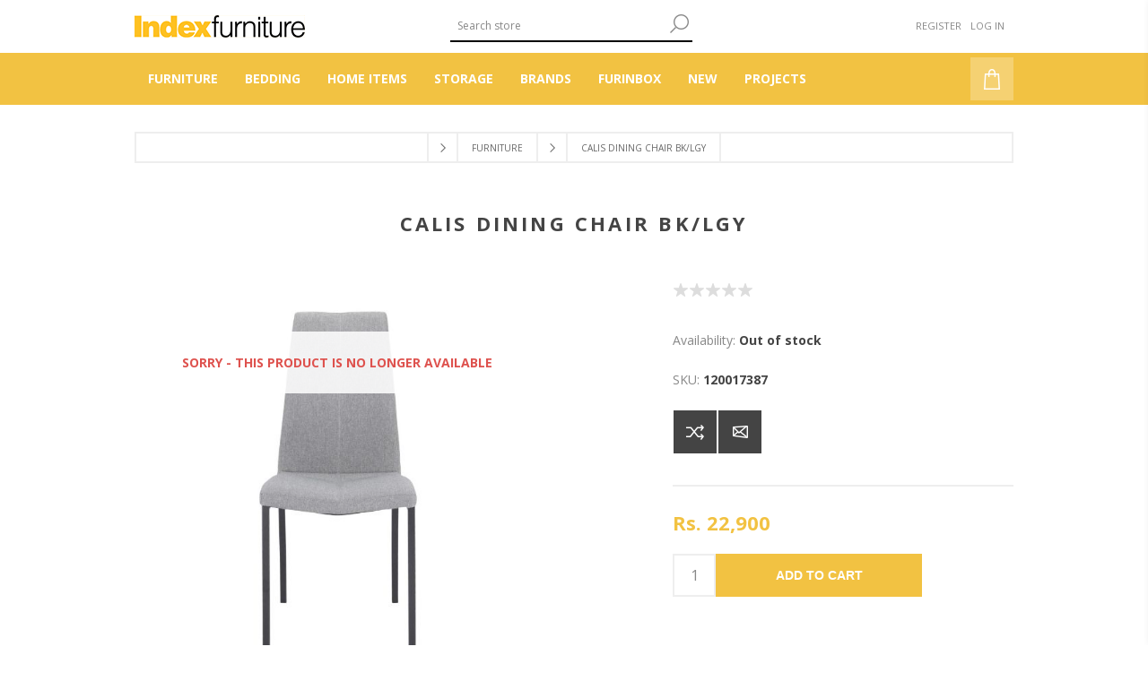

--- FILE ---
content_type: text/html; charset=utf-8
request_url: https://indexfurniture.com.np/calis-dining-chair-bklgy-2
body_size: 69614
content:
<!DOCTYPE html><html lang=en class=html-product-details-page><head><title>. Nepals biggest furniture storeCALIS Dining Chair BK/LGY</title><meta charset=UTF-8><meta name=description content=""><meta name=keywords content=""><meta name=generator content=nopCommerce><meta name=viewport content="width=device-width, initial-scale=1"><link href="https://fonts.googleapis.com/css?family=Open+Sans:400,300,700&amp;display=swap" rel=stylesheet><meta property=og:type content=product><meta property=og:title content="CALIS Dining Chair BK/LGY"><meta property=og:description content=""><meta property=og:image content=https://indexfurniture.com.np/images/thumbs/0019760_calis-dining-chair-bklgy_600.jpeg><meta property=og:image:url content=https://indexfurniture.com.np/images/thumbs/0019760_calis-dining-chair-bklgy_600.jpeg><meta property=og:url content=https://indexfurniture.com.np/calis-dining-chair-bklgy-2><meta property=og:site_name content="Index Furniture Nepal"><meta property=twitter:card content=summary><meta property=twitter:site content="Index Furniture Nepal"><meta property=twitter:title content="CALIS Dining Chair BK/LGY"><meta property=twitter:description content=""><meta property=twitter:image content=https://indexfurniture.com.np/images/thumbs/0019760_calis-dining-chair-bklgy_600.jpeg><meta property=twitter:url content=https://indexfurniture.com.np/calis-dining-chair-bklgy-2><style>.product-details-page .full-description{display:none}.product-details-page .ui-tabs .full-description{display:block}.product-details-page .tabhead-full-description{display:none}.product-details-page .product-specs-box{display:none}.product-details-page .ui-tabs .product-specs-box{display:block}.product-details-page .ui-tabs .product-specs-box .title{display:none}.product-details-page .product-no-reviews,.product-details-page .product-review-links{display:none}</style><script async src="https://www.googletagmanager.com/gtag/js?id=G-ZS9X8J3P9Q"></script><script>function gtag(){dataLayer.push(arguments)}window.dataLayer=window.dataLayer||[];gtag("js",new Date);gtag("config","G-ZS9X8J3P9Q")</script><link href=/Themes/Brooklyn/Content/css/styles.css rel=stylesheet><link href=/Themes/Brooklyn/Content/css/tables.css rel=stylesheet><link href=/Themes/Brooklyn/Content/css/mobile-only.css rel=stylesheet><link href=/Themes/Brooklyn/Content/css/480.css rel=stylesheet><link href=/Themes/Brooklyn/Content/css/768.css rel=stylesheet><link href=/Themes/Brooklyn/Content/css/980.css rel=stylesheet><link href=/Themes/Brooklyn/Content/css/1280.css rel=stylesheet><link href=/Plugins/SevenSpikes.Core/Styles/simplebar.css rel=stylesheet><link href=/Plugins/SevenSpikes.Core/Styles/perfect-scrollbar.min.css rel=stylesheet><link href=/Plugins/SevenSpikes.Nop.Plugins.PrevNextProduct/Themes/Brooklyn/Content/prevnextproduct.css rel=stylesheet><link href=/Plugins/SevenSpikes.Nop.Plugins.CloudZoom/Themes/Brooklyn/Content/cloud-zoom/CloudZoom.css rel=stylesheet><link href=/lib_npm/magnific-popup/magnific-popup.css rel=stylesheet><link href=/Plugins/SevenSpikes.Nop.Plugins.NopQuickTabs/Themes/Brooklyn/Content/QuickTabs.css rel=stylesheet><link href=/Plugins/SevenSpikes.Nop.Plugins.InstantSearch/Themes/Brooklyn/Content/InstantSearch.css rel=stylesheet><link href=/Plugins/SevenSpikes.Nop.Plugins.MegaMenu/Themes/Brooklyn/Content/MegaMenu.css rel=stylesheet><link href=/Plugins/SevenSpikes.Nop.Plugins.AjaxCart/Themes/Brooklyn/Content/ajaxCart.css rel=stylesheet><link href=/Plugins/SevenSpikes.Nop.Plugins.ProductRibbons/Styles/Ribbons.common.css rel=stylesheet><link href=/Plugins/SevenSpikes.Nop.Plugins.ProductRibbons/Themes/Brooklyn/Content/Ribbons.css rel=stylesheet><link href="/Themes/Brooklyn/Content/css/theme.custom-1.css?v=102" rel=stylesheet><link rel="shortcut icon" href=/icons/icons_1/favicon.ico><body class="notAndroid23 product-details-page-body"><div class=ajax-loading-block-window style=display:none></div><div id=dialog-notifications-success title=Notification style=display:none></div><div id=dialog-notifications-error title=Error style=display:none></div><div id=dialog-notifications-warning title=Warning style=display:none></div><div id=bar-notification class=bar-notification-container data-close=Close></div><!--[if lte IE 7]><div style=clear:both;height:59px;text-align:center;position:relative><a href=http://www.microsoft.com/windows/internet-explorer/default.aspx target=_blank> <img src=/Themes/Brooklyn/Content/img/ie_warning.jpg height=42 width=820 alt="You are using an outdated browser. For a faster, safer browsing experience, upgrade for free today."> </a></div><![endif]--><div class="master-wrapper-page items-per-row-three"><div class="header header-2"><div class=header-upper><div class=header-options-wrapper><div class=header-logo><a href="/" class=logo> <img alt="Index Furniture Nepal" title="Index Furniture Nepal" src=https://indexfurniture.com.np/images/thumbs/0030724_0013728_0013698_0000079.png> </a></div><div class="search-box store-search-box"><form method=get id=small-search-box-form action=/search><input type=text class=search-box-text id=small-searchterms autocomplete=off name=q placeholder="Search store" aria-label="Search store"> <input type=hidden class=instantSearchResourceElement data-highlightfirstfoundelement=false data-minkeywordlength=3 data-defaultproductsortoption=10 data-instantsearchurl=/instantSearchFor data-searchpageurl=/search data-searchinproductdescriptions=true data-numberofvisibleproducts=7 data-noresultsresourcetext=" No data found."> <button type=submit class="button-1 search-box-button">Search</button></form></div><div class=header-options><div class=header-links-wrapper><div class=header-links><ul><li><a href="/register?returnUrl=%2Fcalis-dining-chair-bklgy-2" class=ico-register>Register</a><li><a href="/login?returnUrl=%2Fcalis-dining-chair-bklgy-2" class=ico-login>Log in</a></ul></div></div><div class=header-selectors-wrapper></div></div></div></div><div class=header-lower><div class=header-actions-wrapper><div id=headerMenuParent><div class="header-menu pictures-per-row-four"><div class=close-menu><span>Close</span></div><ul class=mega-menu data-isrtlenabled=false data-enableclickfordropdown=false><li class=has-sublist><a class=with-subcategories href=/furnitures><span>Furniture</span></a><div class="dropdown categories fullWidth boxes-4"><div class=row-wrapper><div class=row><div class=box><div class=picture><a href=/bedroom title="Show products in category Bedroom"> <img class=lazy alt="Picture for category Bedroom" src="[data-uri]" data-original=https://indexfurniture.com.np/images/thumbs/0032290_bedroom_290.png> </a></div><div class=details><div class=title><a href=/bedroom title=Bedroom><span>Bedroom</span></a></div><ul class=subcategories><li><a href=/bed title=Bed>Bed</a><li><a href=/wardrobe title=Wardrobe>Wardrobe</a><li><a href=/dressing-table title="Dressing Table">Dressing Table</a><li><a href=/night-table title="Night Table">Night Table</a><li><a href=/chest-of-drawer title="Chest of Drawers">Chest of Drawers</a><li><a class=view-all href=/bedroom title="View All"> View All </a></ul></div></div><div class=box><div class=picture><a href=/living title="Show products in category Living"> <img class=lazy alt="Picture for category Living" src="[data-uri]" data-original=https://indexfurniture.com.np/images/thumbs/0032296_living_290.png> </a></div><div class=details><div class=title><a href=/living title=Living><span>Living</span></a></div><ul class=subcategories><li><a href=/sideboard title=Sideboard>Sideboard</a><li><a href=/sofa-2 title=Sofa>Sofa</a><li><a href=/coffee-table title="Coffee Table">Coffee Table</a><li><a href=/side-table title="Side Table">Side Table</a><li><a href=/home-entertainment title="Home Entertainment">Home Entertainment</a><li><a class=view-all href=/living title="View All"> View All </a></ul></div></div><div class=box><div class=picture><a href=/dinning title="Show products in category Dining"> <img class=lazy alt="Picture for category Dining" src="[data-uri]" data-original=https://indexfurniture.com.np/images/thumbs/0032292_dining_290.png> </a></div><div class=details><div class=title><a href=/dinning title=Dining><span>Dining</span></a></div><ul class=subcategories><li><a href=/dining-table-4 title="Dining Table">Dining Table</a><li><a href=/bar-table-2 title="Bar Table">Bar Table</a><li><a href=/dining-chair title="Dining Chair">Dining Chair</a><li><a href=/bar-stool title="Bar Stool">Bar Stool</a><li><a href=/dining-cabinet title="Dining Cabinet">Dining Cabinet</a><li><a class=view-all href=/dinning title="View All"> View All </a></ul></div></div><div class=box><div class=picture><a href=/outdoor title="Show products in category Outdoor"> <img class=lazy alt="Picture for category Outdoor" src="[data-uri]" data-original=https://indexfurniture.com.np/images/thumbs/0030731_outdoor_290.jpeg> </a></div><div class=details><div class=title><a href=/outdoor title=Outdoor><span>Outdoor</span></a></div><ul class=subcategories><li><a href=/outdoor-set title="Outdoor Set">Outdoor Set</a><li><a href=/outdoor-table title="Outdoor Table">Outdoor Table</a><li><a href=/outdoor-chair-2 title="Outdoor Chair">Outdoor Chair</a><li><a href=/outdoor-bench title="Outdoor Bench">Outdoor Bench</a><li><a href=/outdoor-coffee-or-side title="Outdoor Coffee or Side Table">Outdoor Coffee or Side Table</a><li><a class=view-all href=/outdoor title="View All"> View All </a></ul></div></div></div><div class=row><div class=box><div class=picture><a href=/home-office title="Show products in category Office"> <img class=lazy alt="Picture for category Office" src="[data-uri]" data-original=https://indexfurniture.com.np/images/thumbs/0029955_office_290.jpeg> </a></div><div class=details><div class=title><a href=/home-office title=Office><span>Office</span></a></div><ul class=subcategories><li><a href=/professional-desk title=Desk>Desk</a><li><a href=/side-return title="Side Return">Side Return</a><li><a href=/professional-storage title=Storage>Storage</a><li><a href=/professional-accessories title=Accessories>Accessories</a><li><a href=/home-office-chair title="Office Chair">Office Chair</a></ul></div></div><div class=empty-box></div><div class=empty-box></div><div class=empty-box></div></div></div></div><li class=has-sublist><a class=with-subcategories href=/bedding-3><span>Bedding</span></a><div class="dropdown categories fullWidth boxes-4"><div class=row-wrapper><div class=row><div class=box><div class=picture><a href=/mattress title="Show products in category Mattress"> <img class=lazy alt="Picture for category Mattress" src="[data-uri]" data-original=https://indexfurniture.com.np/images/thumbs/0029984_mattress_290.jpeg> </a></div><div class=details><div class=title><a href=/mattress title=Mattress><span>Mattress</span></a></div><ul class=subcategories><li><a href=/spring title=Spring>Spring</a><li><a href=/double-offset-spring title="Double Offset Spring">Double Offset Spring</a><li><a href=/pocket-spring title="Pocket Spring">Pocket Spring</a><li><a href=/foam title=Foam>Foam</a><li><a href=/latex title=Latex>Latex</a></ul></div></div><div class=box><div class=picture><a href=/bedding title="Show products in category Bedding"> <img class=lazy alt="Picture for category Bedding" src="[data-uri]" data-original=https://indexfurniture.com.np/images/thumbs/0029983_bedding_290.jpeg> </a></div><div class=details><div class=title><a href=/bedding title=Bedding><span>Bedding</span></a></div><ul class=subcategories><li><a href=/bedding-set-2 title="Bedding Set">Bedding Set</a><li><a href=/bedspread title=Bedspread>Bedspread</a><li><a href=/blanket-throw title="Blanket &amp; Throw">Blanket &amp; Throw</a><li><a href=/comforter title=Comforter>Comforter</a><li><a href=/duvet-cover title="Duvet Cover">Duvet Cover</a><li><a href=/mattress-pillow-protector title="Mattress Protector">Mattress Protector</a><li><a href=/pillow-protector title="Pillow Protector">Pillow Protector</a><li><a href=/mattress-topper title="Mattress Topper">Mattress Topper</a><li><a class=view-all href=/bedding title="View All"> View All </a></ul></div></div><div class=empty-box></div><div class=empty-box></div></div></div></div><li class=has-sublist><a class=with-subcategories href=/home-items><span>Home Items</span></a><div class="dropdown categories fullWidth boxes-4"><div class=row-wrapper><div class=row><div class=box><div class=picture><a href=/bathroom title="Show products in category Bathroom"> <img class=lazy alt="Picture for category Bathroom" src="[data-uri]" data-original=https://indexfurniture.com.np/images/thumbs/0030062_bathroom_290.jpeg> </a></div><div class=details><div class=title><a href=/bathroom title=Bathroom><span>Bathroom</span></a></div><ul class=subcategories><li><a href=/bath-storage title="Bath Storage">Bath Storage</a><li><a href=/bathroom-textile title="Bathroom Textile">Bathroom Textile</a><li><a href=/mirror title="Bathroom Mirror">Bathroom Mirror</a><li><a href=/wash-basin-accessories title="Wash Basin Accessories">Wash Basin Accessories</a><li><a class=view-all href=/bathroom title="View All"> View All </a></ul></div></div><div class=box><div class=picture><a href=/lighting title="Show products in category Lighting"> <img class=lazy alt="Picture for category Lighting" src="[data-uri]" data-original=https://indexfurniture.com.np/images/thumbs/0029979_lighting_290.jpeg> </a></div><div class=details><div class=title><a href=/lighting title=Lighting><span>Lighting</span></a></div><ul class=subcategories><li><a href=/chandelier title=Chandelier>Chandelier</a><li><a href=/floor-lamp title="Floor Lamp">Floor Lamp</a><li><a href=/pendant title=Pendant>Pendant</a><li><a href=/reading-lamp title="Reading Lamp">Reading Lamp</a><li><a class=view-all href=/lighting title="View All"> View All </a></ul></div></div><div class=box><div class=picture><a href=/baby-kids-room-2 title="Show products in category Baby &amp; Kids Room"> <img class=lazy alt="Picture for category Baby &amp; Kids Room" src="[data-uri]" data-original=https://indexfurniture.com.np/images/thumbs/0029961_baby-kids-room_290.jpeg> </a></div><div class=details><div class=title><a href=/baby-kids-room-2 title="Baby &amp; Kids Room"><span>Baby &amp; Kids Room</span></a></div><ul class=subcategories><li><a href=/textile title=Textile>Textile</a><li><a href=/living-7 title=Living>Living</a><li><a href=/toys-3 title=Toys>Toys</a></ul></div></div><div class=box><div class=picture><a href=/garden-2 title="Show products in category Garden"> <img class=lazy alt="Picture for category Garden" src="[data-uri]" data-original=https://indexfurniture.com.np/images/thumbs/0030063_garden_290.jpeg> </a></div><div class=details><div class=title><a href=/garden-2 title=Garden><span>Garden</span></a></div><ul class=subcategories><li><a href=/flower-fruits title="Flowers &amp; Fruits">Flowers &amp; Fruits</a><li><a href=/garden-decorative-2 title="Garden Decorative">Garden Decorative</a><li><a href=/gardening-tool-2 title="Gardening Tool">Gardening Tool</a><li><a href=/outdoor-textile-2 title="Outdoor Textile">Outdoor Textile</a><li><a class=view-all href=/garden-2 title="View All"> View All </a></ul></div></div></div><div class=row><div class=box><div class=picture><a href=/living-room-2 title="Show products in category Living Room"> <img class=lazy alt="Picture for category Living Room" src="[data-uri]" data-original=https://indexfurniture.com.np/images/thumbs/0030620_living-room_290.jpeg> </a></div><div class=details><div class=title><a href=/living-room-2 title="Living Room"><span>Living Room</span></a></div><ul class=subcategories><li><a href=/curtain-2 title=Curtain>Curtain</a><li><a href=/cushion-4 title=Cushion>Cushion</a><li><a href=/cushion-cover title="Cushion Cover">Cushion Cover</a><li><a href=/rug-4 title=Rug>Rug</a></ul></div></div><div class=box><div class=picture><a href=/dining-room-and-kitchen-2 title="Show products in category Dining Room and Kitchen"> <img class=lazy alt="Picture for category Dining Room and Kitchen" src="[data-uri]" data-original=https://indexfurniture.com.np/images/thumbs/0029970_dining-room-and-kitchen_290.jpeg> </a></div><div class=details><div class=title><a href=/dining-room-and-kitchen-2 title="Dining Room and Kitchen"><span>Dining Room and Kitchen</span></a></div><ul class=subcategories><li><a href=/cooking-cutlery title="Cooking Cutlery">Cooking Cutlery</a><li><a href=/dining-textile title="Dining Textile">Dining Textile</a><li><a href=/dinnerware title=Dinnerware>Dinnerware</a><li><a href=/drinkware title=Drinkware>Drinkware</a><li><a class=view-all href=/dining-room-and-kitchen-2 title="View All"> View All </a></ul></div></div><div class=box><div class=picture><a href=/outdoor5 title="Show products in category Outdoor"> <img class=lazy alt="Picture for category Outdoor" src="[data-uri]" data-original=https://indexfurniture.com.np/images/thumbs/0031256_outdoor_290.png> </a></div><div class=details><div class=title><a href=/outdoor5 title=Outdoor><span>Outdoor</span></a></div><ul class=subcategories><li><a href=/pot3 title=Pot>Pot</a><li><a href=/planter title=Planter>Planter</a><li><a href=/jar title=Jar>Jar</a></ul></div></div><div class=box><div class=picture><a href=/decoration-2 title="Show products in category Decoration"> <img class=lazy alt="Picture for category Decoration" src="[data-uri]" data-original=https://indexfurniture.com.np/images/thumbs/0029985_decoration_290.jpeg> </a></div><div class=details><div class=title><a href=/decoration-2 title=Decoration><span>Decoration</span></a></div><ul class=subcategories><li><a href=/picture-frame title="Picture &amp; Frame">Picture &amp; Frame</a><li><a href=/sculpture-2 title=Sculpture>Sculpture</a><li><a href=/vase title=Vase>Vase</a><li><a href=/wall-decorative title="Wall Decorative">Wall Decorative</a><li><a class=view-all href=/decoration-2 title="View All"> View All </a></ul></div></div></div></div></div><li class=has-sublist><a class=with-subcategories href=/storage-organization-2><span>Storage</span></a><div class="dropdown categories fullWidth boxes-4"><div class=row-wrapper><div class=row><div class=box><div class=picture><a href=/trash-3 title="Show products in category Trash"> <img class=lazy alt="Picture for category Trash" src="[data-uri]" data-original=https://indexfurniture.com.np/images/thumbs/0029981_trash_290.jpeg> </a></div><div class=details><div class=title><a href=/trash-3 title=Trash><span>Trash</span></a></div><ul class=subcategories><li><a href=/bin-3 title=Bin>Bin</a><li><a href=/sensor-bin-3 title="Sensor Bin">Sensor Bin</a></ul></div></div><div class=box><div class=picture><a href=/laundry-3 title="Show products in category Laundry"> <img class=lazy alt="Picture for category Laundry" src="[data-uri]" data-original=https://indexfurniture.com.np/images/thumbs/0029980_laundry_290.jpeg> </a></div><div class=details><div class=title><a href=/laundry-3 title=Laundry><span>Laundry</span></a></div><ul class=subcategories><li><a href=/laundry-accessories-3 title="Laundry Accessories">Laundry Accessories</a><li><a href=/laundry-baskets-hanger-3 title="Laundry Baskets &amp; Hanger">Laundry Baskets &amp; Hanger</a><li><a href=/iron-board-3 title="Iron Board">Iron Board</a><li><a href=/drying-racks-4 title="Drying Racks">Drying Racks</a></ul></div></div><div class=box><div class=picture><a href=/storage-and-organizers-2 title="Show products in category Storage and Organizers"> <img class=lazy alt="Picture for category Storage and Organizers" src="[data-uri]" data-original=https://indexfurniture.com.np/images/thumbs/0029982_storage-and-organizers_290.jpeg> </a></div><div class=details><div class=title><a href=/storage-and-organizers-2 title="Storage and Organizers"><span>Storage and Organizers</span></a></div><ul class=subcategories><li><a href=/storage-7 title="Storage Bin &amp; Basket">Storage Bin &amp; Basket</a><li><a href=/coat-hanger-4 title="Cloth Storage &amp; Organizer">Cloth Storage &amp; Organizer</a><li><a href=/home-office-5 title="Home Office Storage">Home Office Storage</a><li><a href=/jewelry-organizer-makeup-storage title="Jewelry Organizer &amp; Makeup Storage">Jewelry Organizer &amp; Makeup Storage</a><li><a href=/shoe-storage-3 title="Shoe Storage">Shoe Storage</a><li><a href=/hook-tissue-holder title="Hook &amp; Tissue Holder">Hook &amp; Tissue Holder</a><li><a href=/storage-crate title="Storage Crate">Storage Crate</a><li><a href=/other-storage title="Other Storage">Other Storage</a></ul></div></div><div class=empty-box></div></div></div></div><li class=has-sublist><a class=with-subcategories href=/brands><span>Brands</span></a><div class="dropdown categories fullWidth boxes-4"><div class=row-wrapper><div class=row><div class=box><div class=picture><a href=/air-purifiers title="Show products in category Air Purifiers"> <img class=lazy alt="Picture for category Air Purifiers" src="[data-uri]" data-original=https://indexfurniture.com.np/images/thumbs/0031510_air-purifiers_290.png> </a></div><div class=details><div class=title><a href=/air-purifiers title="Air Purifiers"><span>Air Purifiers</span></a></div><ul class=subcategories><li><a href=/home-purifiers title="Home Purifiers">Home Purifiers</a><li><a href=/car-purifiers title="Car Purifiers">Car Purifiers</a><li><a href=/home-filters title="Home Filters">Home Filters</a></ul></div></div><div class=box><div class=picture><a href=/ne-nepal title="Show products in category Ne Nepal"> <img class=lazy alt="Picture for category Ne Nepal" src="[data-uri]" data-original=https://indexfurniture.com.np/images/thumbs/0029991_ne-nepal_290.jpeg> </a></div><div class=details><div class=title><a href=/ne-nepal title="Ne Nepal"><span>Ne Nepal</span></a></div><ul class=subcategories><li><a href=/dinnerware-2 title=Dinnerware>Dinnerware</a><li><a href=/drinkware-2 title=Drinkware>Drinkware</a></ul></div></div><div class=empty-box></div><div class=empty-box></div></div></div></div><li class=has-sublist><a class=with-subcategories href=/furnibox><span>FURINBOX</span></a><div class="dropdown categories fullWidth boxes-4"><div class=row-wrapper><div class=row><div class=box><div class=picture><a href=/sofa-4 title="Show products in category Sofa"> <img class=lazy alt="Picture for category Sofa" src="[data-uri]" data-original=https://indexfurniture.com.np/images/thumbs/0031956_sofa_290.jpeg> </a></div><div class=details><div class=title><a href=/sofa-4 title=Sofa><span>Sofa</span></a></div><ul class=subcategories><li><a href=/recliner title=Recliner>Recliner</a></ul></div></div><div class=box><div class=picture><a href=/bedroom-7 title="Show products in category Bedroom"> <img class=lazy alt="Picture for category Bedroom" src="[data-uri]" data-original=https://indexfurniture.com.np/images/thumbs/0031957_bedroom_290.jpeg> </a></div><div class=details><div class=title><a href=/bedroom-7 title=Bedroom><span>Bedroom</span></a></div></div></div><div class=box><div class=picture><a href=/mattress-4 title="Show products in category Mattress"> <img class=lazy alt="Picture for category Mattress" src="[data-uri]" data-original=https://indexfurniture.com.np/images/thumbs/0031978_mattress_290.png> </a></div><div class=details><div class=title><a href=/mattress-4 title=Mattress><span>Mattress</span></a></div></div></div><div class=box><div class=picture><a href=/cabinet-3 title="Show products in category Cabinet"> <img class=lazy alt="Picture for category Cabinet" src="[data-uri]" data-original=https://indexfurniture.com.np/images/thumbs/0031974_cabinet_290.png> </a></div><div class=details><div class=title><a href=/cabinet-3 title=Cabinet><span>Cabinet</span></a></div></div></div></div><div class=row><div class=box><div class=picture><a href=/hdi-2 title="Show products in category HDI"> <img class=lazy alt="Picture for category HDI" src="[data-uri]" data-original=https://indexfurniture.com.np/images/thumbs/0031975_hdi_290.png> </a></div><div class=details><div class=title><a href=/hdi-2 title=HDI><span>HDI</span></a></div></div></div><div class=box><div class=picture><a href=/office-3 title="Show products in category Office"> <img class=lazy alt="Picture for category Office" src="[data-uri]" data-original=https://indexfurniture.com.np/images/thumbs/0031976_office_290.png> </a></div><div class=details><div class=title><a href=/office-3 title=Office><span>Office</span></a></div></div></div><div class=empty-box></div><div class=empty-box></div></div></div></div><li><a href=/new><span>New</span></a><li><a href=/projects title=Projects><span> Projects</span></a></ul><div class=menu-title><span>Menu</span></div><ul class=mega-menu-responsive><li class=has-sublist><a class=with-subcategories href=/furnitures><span>Furniture</span></a><div class=plus-button></div><div class=sublist-wrap><ul class=sublist><li class=back-button><span>Back</span><li class=has-sublist><a href=/bedroom title=Bedroom class=with-subcategories><span>Bedroom</span></a><div class=plus-button></div><div class=sublist-wrap><ul class=sublist><li class=back-button><span>Back</span><li><a class=lastLevelCategory href=/bed title=Bed><span>Bed</span></a><li><a class=lastLevelCategory href=/wardrobe title=Wardrobe><span>Wardrobe</span></a><li><a class=lastLevelCategory href=/dressing-table title="Dressing Table"><span>Dressing Table</span></a><li><a class=lastLevelCategory href=/night-table title="Night Table"><span>Night Table</span></a><li><a class=lastLevelCategory href=/chest-of-drawer title="Chest of Drawers"><span>Chest of Drawers</span></a><li><a class=view-all href=/bedroom title="View All"> <span>View All</span> </a></ul></div><li class=has-sublist><a href=/living title=Living class=with-subcategories><span>Living</span></a><div class=plus-button></div><div class=sublist-wrap><ul class=sublist><li class=back-button><span>Back</span><li><a class=lastLevelCategory href=/sideboard title=Sideboard><span>Sideboard</span></a><li class=has-sublist><a href=/sofa-2 title=Sofa class=with-subcategories><span>Sofa</span></a><div class=plus-button></div><div class=sublist-wrap><ul class=sublist><li class=back-button><span>Back</span><li><a class=lastLevelCategory href=/sofa-seater title=I-Shape><span>I-Shape</span></a><li><a class=lastLevelCategory href=/fabric-sofa-3 title="Fabric Sofa"><span>Fabric Sofa</span></a><li><a class=lastLevelCategory href=/sofa-l-shape title="Sofa L-Shape"><span>Sofa L-Shape</span></a><li><a class=lastLevelCategory href=/sofa-corner title="Sofa Corner"><span>Sofa Corner</span></a><li><a class=lastLevelCategory href=/sofa-bed title="Sofa Bed"><span>Sofa Bed</span></a><li><a class=view-all href=/sofa-2 title="View All"> <span>View All</span> </a></ul></div><li><a class=lastLevelCategory href=/coffee-table title="Coffee Table"><span>Coffee Table</span></a><li><a class=lastLevelCategory href=/side-table title="Side Table"><span>Side Table</span></a><li class=has-sublist><a href=/home-entertainment title="Home Entertainment" class=with-subcategories><span>Home Entertainment</span></a><div class=plus-button></div><div class=sublist-wrap><ul class=sublist><li class=back-button><span>Back</span><li><a class=lastLevelCategory href=/tv-cabinet title="TV Cabinet"><span>TV Cabinet</span></a><li><a class=lastLevelCategory href=/high-cabinet title="High Cabinet"><span>High Cabinet</span></a><li><a class=lastLevelCategory href=/low-cabinet title="Low Cabinet"><span>Low Cabinet</span></a><li><a class=lastLevelCategory href=/wall-cabinet title="Wall Cabinet"><span>Wall Cabinet</span></a></ul></div><li><a class=view-all href=/living title="View All"> <span>View All</span> </a></ul></div><li class=has-sublist><a href=/dinning title=Dining class=with-subcategories><span>Dining</span></a><div class=plus-button></div><div class=sublist-wrap><ul class=sublist><li class=back-button><span>Back</span><li class=has-sublist><a href=/dining-table-4 title="Dining Table" class=with-subcategories><span>Dining Table</span></a><div class=plus-button></div><div class=sublist-wrap><ul class=sublist><li class=back-button><span>Back</span><li><a class=lastLevelCategory href=/10-seater title="10 Seater"><span>10 Seater</span></a><li><a class=lastLevelCategory href=/6-seater title="6 - 8 Seater"><span>6 - 8 Seater</span></a><li><a class=lastLevelCategory href=/4-seater title="4 - 6 Seater"><span>4 - 6 Seater</span></a><li><a class=lastLevelCategory href=/2-seater title="2 - 4 Seater"><span>2 - 4 Seater</span></a></ul></div><li><a class=lastLevelCategory href=/bar-table-2 title="Bar Table"><span>Bar Table</span></a><li><a class=lastLevelCategory href=/dining-chair title="Dining Chair"><span>Dining Chair</span></a><li><a class=lastLevelCategory href=/bar-stool title="Bar Stool"><span>Bar Stool</span></a><li class=has-sublist><a href=/dining-cabinet title="Dining Cabinet" class=with-subcategories><span>Dining Cabinet</span></a><div class=plus-button></div><div class=sublist-wrap><ul class=sublist><li class=back-button><span>Back</span><li><a class=lastLevelCategory href=/buffet-cabinet title="Buffet Cabinet"><span>Buffet Cabinet</span></a></ul></div><li><a class=view-all href=/dinning title="View All"> <span>View All</span> </a></ul></div><li class=has-sublist><a href=/outdoor title=Outdoor class=with-subcategories><span>Outdoor</span></a><div class=plus-button></div><div class=sublist-wrap><ul class=sublist><li class=back-button><span>Back</span><li><a class=lastLevelCategory href=/outdoor-set title="Outdoor Set"><span>Outdoor Set</span></a><li><a class=lastLevelCategory href=/outdoor-table title="Outdoor Table"><span>Outdoor Table</span></a><li><a class=lastLevelCategory href=/outdoor-chair-2 title="Outdoor Chair"><span>Outdoor Chair</span></a><li><a class=lastLevelCategory href=/outdoor-bench title="Outdoor Bench"><span>Outdoor Bench</span></a><li><a class=lastLevelCategory href=/outdoor-coffee-or-side title="Outdoor Coffee or Side Table"><span>Outdoor Coffee or Side Table</span></a><li><a class=view-all href=/outdoor title="View All"> <span>View All</span> </a></ul></div><li class=has-sublist><a href=/home-office title=Office class=with-subcategories><span>Office</span></a><div class=plus-button></div><div class=sublist-wrap><ul class=sublist><li class=back-button><span>Back</span><li><a class=lastLevelCategory href=/professional-desk title=Desk><span>Desk</span></a><li><a class=lastLevelCategory href=/side-return title="Side Return"><span>Side Return</span></a><li><a class=lastLevelCategory href=/professional-storage title=Storage><span>Storage</span></a><li><a class=lastLevelCategory href=/professional-accessories title=Accessories><span>Accessories</span></a><li><a class=lastLevelCategory href=/home-office-chair title="Office Chair"><span>Office Chair</span></a></ul></div></ul></div><li class=has-sublist><a class=with-subcategories href=/bedding-3><span>Bedding</span></a><div class=plus-button></div><div class=sublist-wrap><ul class=sublist><li class=back-button><span>Back</span><li class=has-sublist><a href=/mattress title=Mattress class=with-subcategories><span>Mattress</span></a><div class=plus-button></div><div class=sublist-wrap><ul class=sublist><li class=back-button><span>Back</span><li><a class=lastLevelCategory href=/spring title=Spring><span>Spring</span></a><li><a class=lastLevelCategory href=/double-offset-spring title="Double Offset Spring"><span>Double Offset Spring</span></a><li><a class=lastLevelCategory href=/pocket-spring title="Pocket Spring"><span>Pocket Spring</span></a><li><a class=lastLevelCategory href=/foam title=Foam><span>Foam</span></a><li><a class=lastLevelCategory href=/latex title=Latex><span>Latex</span></a></ul></div><li class=has-sublist><a href=/bedding title=Bedding class=with-subcategories><span>Bedding</span></a><div class=plus-button></div><div class=sublist-wrap><ul class=sublist><li class=back-button><span>Back</span><li><a class=lastLevelCategory href=/bedding-set-2 title="Bedding Set"><span>Bedding Set</span></a><li><a class=lastLevelCategory href=/bedspread title=Bedspread><span>Bedspread</span></a><li><a class=lastLevelCategory href=/blanket-throw title="Blanket &amp; Throw"><span>Blanket &amp; Throw</span></a><li><a class=lastLevelCategory href=/comforter title=Comforter><span>Comforter</span></a><li><a class=lastLevelCategory href=/duvet-cover title="Duvet Cover"><span>Duvet Cover</span></a><li><a class=lastLevelCategory href=/mattress-pillow-protector title="Mattress Protector"><span>Mattress Protector</span></a><li><a class=lastLevelCategory href=/pillow-protector title="Pillow Protector"><span>Pillow Protector</span></a><li class=has-sublist><a href=/mattress-topper title="Mattress Topper" class=with-subcategories><span>Mattress Topper</span></a><div class=plus-button></div><div class=sublist-wrap><ul class=sublist><li class=back-button><span>Back</span><li><a class=lastLevelCategory href=/queen-6 title=Queen><span>Queen</span></a></ul></div><li><a class=view-all href=/bedding title="View All"> <span>View All</span> </a></ul></div></ul></div><li class=has-sublist><a class=with-subcategories href=/home-items><span>Home Items</span></a><div class=plus-button></div><div class=sublist-wrap><ul class=sublist><li class=back-button><span>Back</span><li class=has-sublist><a href=/bathroom title=Bathroom class=with-subcategories><span>Bathroom</span></a><div class=plus-button></div><div class=sublist-wrap><ul class=sublist><li class=back-button><span>Back</span><li class=has-sublist><a href=/bath-storage title="Bath Storage" class=with-subcategories><span>Bath Storage</span></a><div class=plus-button></div><div class=sublist-wrap><ul class=sublist><li class=back-button><span>Back</span><li><a class=lastLevelCategory href=/bath-shelf-trolley title="Bath Shelf &amp; Trolley"><span>Bath Shelf &amp; Trolley</span></a><li><a class=lastLevelCategory href=/bath-cabinet title="Bath Cabinet"><span>Bath Cabinet</span></a></ul></div><li class=has-sublist><a href=/bathroom-textile title="Bathroom Textile" class=with-subcategories><span>Bathroom Textile</span></a><div class=plus-button></div><div class=sublist-wrap><ul class=sublist><li class=back-button><span>Back</span><li><a class=lastLevelCategory href=/bath-mat title="Bath Mats"><span>Bath Mats</span></a><li><a class=lastLevelCategory href=/slipper title=Slipper><span>Slipper</span></a><li class=has-sublist><a href=/towel-3 title=Towel class=with-subcategories><span>Towel</span></a><div class=plus-button></div><div class=sublist-wrap><ul class=sublist><li class=back-button><span>Back</span><li><a class=lastLevelCategory href=/bath-towel title="Bath Towel"><span>Bath Towel</span></a></ul></div></ul></div><li><a class=lastLevelCategory href=/mirror title="Bathroom Mirror"><span>Bathroom Mirror</span></a><li><a class=lastLevelCategory href=/wash-basin-accessories title="Wash Basin Accessories"><span>Wash Basin Accessories</span></a><li><a class=view-all href=/bathroom title="View All"> <span>View All</span> </a></ul></div><li class=has-sublist><a href=/lighting title=Lighting class=with-subcategories><span>Lighting</span></a><div class=plus-button></div><div class=sublist-wrap><ul class=sublist><li class=back-button><span>Back</span><li><a class=lastLevelCategory href=/chandelier title=Chandelier><span>Chandelier</span></a><li><a class=lastLevelCategory href=/floor-lamp title="Floor Lamp"><span>Floor Lamp</span></a><li><a class=lastLevelCategory href=/pendant title=Pendant><span>Pendant</span></a><li><a class=lastLevelCategory href=/reading-lamp title="Reading Lamp"><span>Reading Lamp</span></a><li><a class=view-all href=/lighting title="View All"> <span>View All</span> </a></ul></div><li class=has-sublist><a href=/baby-kids-room-2 title="Baby &amp; Kids Room" class=with-subcategories><span>Baby &amp; Kids Room</span></a><div class=plus-button></div><div class=sublist-wrap><ul class=sublist><li class=back-button><span>Back</span><li><a class=lastLevelCategory href=/textile title=Textile><span>Textile</span></a><li class=has-sublist><a href=/living-7 title=Living class=with-subcategories><span>Living</span></a><div class=plus-button></div><div class=sublist-wrap><ul class=sublist><li class=back-button><span>Back</span><li><a class=lastLevelCategory href=/chair-3 title=Chair><span>Chair</span></a><li><a class=lastLevelCategory href=/cushion-7 title=Cushion><span>Cushion</span></a><li><a class=lastLevelCategory href=/rug-7 title=Rug><span>Rug</span></a></ul></div><li><a class=lastLevelCategory href=/toys-3 title=Toys><span>Toys</span></a></ul></div><li class=has-sublist><a href=/garden-2 title=Garden class=with-subcategories><span>Garden</span></a><div class=plus-button></div><div class=sublist-wrap><ul class=sublist><li class=back-button><span>Back</span><li class=has-sublist><a href=/flower-fruits title="Flowers &amp; Fruits" class=with-subcategories><span>Flowers &amp; Fruits</span></a><div class=plus-button></div><div class=sublist-wrap><ul class=sublist><li class=back-button><span>Back</span><li><a class=lastLevelCategory href=/artificial-potted-plant title="Artificial Potted Plant"><span>Artificial Potted Plant</span></a><li><a class=lastLevelCategory href=/leaf title=Leaf><span>Leaf</span></a><li><a class=lastLevelCategory href=/tree title=Tree><span>Tree</span></a></ul></div><li class=has-sublist><a href=/garden-decorative-2 title="Garden Decorative" class=with-subcategories><span>Garden Decorative</span></a><div class=plus-button></div><div class=sublist-wrap><ul class=sublist><li class=back-button><span>Back</span><li><a class=lastLevelCategory href=/garden-decorative-3 title="Garden Decorative"><span>Garden Decorative</span></a><li><a class=lastLevelCategory href=/garden-fountain title="Garden Fountain"><span>Garden Fountain</span></a><li><a class=lastLevelCategory href=/garden-sculpture title="Garden Sculpture"><span>Garden Sculpture</span></a><li><a class=lastLevelCategory href=/lantern title=Lantern><span>Lantern</span></a><li><a class=view-all href=/garden-decorative-2 title="View All"> <span>View All</span> </a></ul></div><li class=has-sublist><a href=/gardening-tool-2 title="Gardening Tool" class=with-subcategories><span>Gardening Tool</span></a><div class=plus-button></div><div class=sublist-wrap><ul class=sublist><li class=back-button><span>Back</span><li><a class=lastLevelCategory href=/watering-can title="Watering can"><span>Watering can</span></a></ul></div><li class=has-sublist><a href=/outdoor-textile-2 title="Outdoor Textile" class=with-subcategories><span>Outdoor Textile</span></a><div class=plus-button></div><div class=sublist-wrap><ul class=sublist><li class=back-button><span>Back</span><li><a class=lastLevelCategory href=/outdoor-mat title="Outdoor Mat"><span>Outdoor Mat</span></a></ul></div><li><a class=view-all href=/garden-2 title="View All"> <span>View All</span> </a></ul></div><li class=has-sublist><a href=/living-room-2 title="Living Room" class=with-subcategories><span>Living Room</span></a><div class=plus-button></div><div class=sublist-wrap><ul class=sublist><li class=back-button><span>Back</span><li class=has-sublist><a href=/curtain-2 title=Curtain class=with-subcategories><span>Curtain</span></a><div class=plus-button></div><div class=sublist-wrap><ul class=sublist><li class=back-button><span>Back</span><li><a class=lastLevelCategory href=/curtain-4 title=Curtain><span>Curtain</span></a><li><a class=lastLevelCategory href=/room-divider title="Room Divider"><span>Room Divider</span></a></ul></div><li class=has-sublist><a href=/cushion-4 title=Cushion class=with-subcategories><span>Cushion</span></a><div class=plus-button></div><div class=sublist-wrap><ul class=sublist><li class=back-button><span>Back</span><li><a class=lastLevelCategory href=/chair-pad title="Chair Pad"><span>Chair Pad</span></a><li><a class=lastLevelCategory href=/extra-large title="Extra Large"><span>Extra Large</span></a><li><a class=lastLevelCategory href=/large title=Large><span>Large</span></a><li><a class=lastLevelCategory href=/medium title=Medium><span>Medium</span></a><li><a class=view-all href=/cushion-4 title="View All"> <span>View All</span> </a></ul></div><li><a class=lastLevelCategory href=/cushion-cover title="Cushion Cover"><span>Cushion Cover</span></a><li><a class=lastLevelCategory href=/rug-4 title=Rug><span>Rug</span></a></ul></div><li class=has-sublist><a href=/dining-room-and-kitchen-2 title="Dining Room and Kitchen" class=with-subcategories><span>Dining Room and Kitchen</span></a><div class=plus-button></div><div class=sublist-wrap><ul class=sublist><li class=back-button><span>Back</span><li><a class=lastLevelCategory href=/cooking-cutlery title="Cooking Cutlery"><span>Cooking Cutlery</span></a><li class=has-sublist><a href=/dining-textile title="Dining Textile" class=with-subcategories><span>Dining Textile</span></a><div class=plus-button></div><div class=sublist-wrap><ul class=sublist><li class=back-button><span>Back</span><li><a class=lastLevelCategory href=/napkin-runner title="Napkin &amp; Runner"><span>Napkin &amp; Runner</span></a><li><a class=lastLevelCategory href=/placemat title=Placemat><span>Placemat</span></a></ul></div><li class=has-sublist><a href=/dinnerware title=Dinnerware class=with-subcategories><span>Dinnerware</span></a><div class=plus-button></div><div class=sublist-wrap><ul class=sublist><li class=back-button><span>Back</span><li><a class=lastLevelCategory href=/deep-plate title="Deep Plate"><span>Deep Plate</span></a><li><a class=lastLevelCategory href=/dinnerware-set title="Dinnerware Set"><span>Dinnerware Set</span></a><li><a class=lastLevelCategory href=/plate title=Plate><span>Plate</span></a></ul></div><li class=has-sublist><a href=/drinkware title=Drinkware class=with-subcategories><span>Drinkware</span></a><div class=plus-button></div><div class=sublist-wrap><ul class=sublist><li class=back-button><span>Back</span><li><a class=lastLevelCategory href=/cup-saucer title="Cup &amp; Saucer"><span>Cup &amp; Saucer</span></a><li><a class=lastLevelCategory href=/drinking-glass title="Drinking Glass"><span>Drinking Glass</span></a><li><a class=lastLevelCategory href=/mug title=Mug><span>Mug</span></a><li><a class=lastLevelCategory href=/wine-glass title="Wine Glass"><span>Wine Glass</span></a></ul></div><li><a class=view-all href=/dining-room-and-kitchen-2 title="View All"> <span>View All</span> </a></ul></div><li class=has-sublist><a href=/outdoor5 title=Outdoor class=with-subcategories><span>Outdoor</span></a><div class=plus-button></div><div class=sublist-wrap><ul class=sublist><li class=back-button><span>Back</span><li class=has-sublist><a href=/pot3 title=Pot class=with-subcategories><span>Pot</span></a><div class=plus-button></div><div class=sublist-wrap><ul class=sublist><li class=back-button><span>Back</span><li><a class=lastLevelCategory href=/earthenware-1 title=Earthernware><span>Earthernware</span></a></ul></div><li class=has-sublist><a href=/planter title=Planter class=with-subcategories><span>Planter</span></a><div class=plus-button></div><div class=sublist-wrap><ul class=sublist><li class=back-button><span>Back</span><li><a class=lastLevelCategory href=/earthernware-2 title=Earthernware><span>Earthernware</span></a></ul></div><li class=has-sublist><a href=/jar title=Jar class=with-subcategories><span>Jar</span></a><div class=plus-button></div><div class=sublist-wrap><ul class=sublist><li class=back-button><span>Back</span><li><a class=lastLevelCategory href=/earthernware-3 title=Earthernware><span>Earthernware</span></a></ul></div></ul></div><li class=has-sublist><a href=/decoration-2 title=Decoration class=with-subcategories><span>Decoration</span></a><div class=plus-button></div><div class=sublist-wrap><ul class=sublist><li class=back-button><span>Back</span><li><a class=lastLevelCategory href=/picture-frame title="Picture &amp; Frame"><span>Picture &amp; Frame</span></a><li><a class=lastLevelCategory href=/sculpture-2 title=Sculpture><span>Sculpture</span></a><li class=has-sublist><a href=/vase title=Vase class=with-subcategories><span>Vase</span></a><div class=plus-button></div><div class=sublist-wrap><ul class=sublist><li class=back-button><span>Back</span><li><a class=lastLevelCategory href=/table-vase title="Table Vase"><span>Table Vase</span></a><li><a class=lastLevelCategory href=/earthernware-5 title=Earthernware><span>Earthernware</span></a></ul></div><li><a class=lastLevelCategory href=/wall-decorative title="Wall Decorative"><span>Wall Decorative</span></a><li><a class=view-all href=/decoration-2 title="View All"> <span>View All</span> </a></ul></div></ul></div><li class=has-sublist><a class=with-subcategories href=/storage-organization-2><span>Storage</span></a><div class=plus-button></div><div class=sublist-wrap><ul class=sublist><li class=back-button><span>Back</span><li class=has-sublist><a href=/trash-3 title=Trash class=with-subcategories><span>Trash</span></a><div class=plus-button></div><div class=sublist-wrap><ul class=sublist><li class=back-button><span>Back</span><li><a class=lastLevelCategory href=/bin-3 title=Bin><span>Bin</span></a><li><a class=lastLevelCategory href=/sensor-bin-3 title="Sensor Bin"><span>Sensor Bin</span></a></ul></div><li class=has-sublist><a href=/laundry-3 title=Laundry class=with-subcategories><span>Laundry</span></a><div class=plus-button></div><div class=sublist-wrap><ul class=sublist><li class=back-button><span>Back</span><li><a class=lastLevelCategory href=/laundry-accessories-3 title="Laundry Accessories"><span>Laundry Accessories</span></a><li><a class=lastLevelCategory href=/laundry-baskets-hanger-3 title="Laundry Baskets &amp; Hanger"><span>Laundry Baskets &amp; Hanger</span></a><li><a class=lastLevelCategory href=/iron-board-3 title="Iron Board"><span>Iron Board</span></a><li><a class=lastLevelCategory href=/drying-racks-4 title="Drying Racks"><span>Drying Racks</span></a></ul></div><li class=has-sublist><a href=/storage-and-organizers-2 title="Storage and Organizers" class=with-subcategories><span>Storage and Organizers</span></a><div class=plus-button></div><div class=sublist-wrap><ul class=sublist><li class=back-button><span>Back</span><li><a class=lastLevelCategory href=/storage-7 title="Storage Bin &amp; Basket"><span>Storage Bin &amp; Basket</span></a><li><a class=lastLevelCategory href=/coat-hanger-4 title="Cloth Storage &amp; Organizer"><span>Cloth Storage &amp; Organizer</span></a><li><a class=lastLevelCategory href=/home-office-5 title="Home Office Storage"><span>Home Office Storage</span></a><li><a class=lastLevelCategory href=/jewelry-organizer-makeup-storage title="Jewelry Organizer &amp; Makeup Storage"><span>Jewelry Organizer &amp; Makeup Storage</span></a><li><a class=lastLevelCategory href=/shoe-storage-3 title="Shoe Storage"><span>Shoe Storage</span></a><li><a class=lastLevelCategory href=/hook-tissue-holder title="Hook &amp; Tissue Holder"><span>Hook &amp; Tissue Holder</span></a><li><a class=lastLevelCategory href=/storage-crate title="Storage Crate"><span>Storage Crate</span></a><li><a class=lastLevelCategory href=/other-storage title="Other Storage"><span>Other Storage</span></a></ul></div></ul></div><li class=has-sublist><a class=with-subcategories href=/brands><span>Brands</span></a><div class=plus-button></div><div class=sublist-wrap><ul class=sublist><li class=back-button><span>Back</span><li class=has-sublist><a href=/air-purifiers title="Air Purifiers" class=with-subcategories><span>Air Purifiers</span></a><div class=plus-button></div><div class=sublist-wrap><ul class=sublist><li class=back-button><span>Back</span><li><a class=lastLevelCategory href=/home-purifiers title="Home Purifiers"><span>Home Purifiers</span></a><li><a class=lastLevelCategory href=/car-purifiers title="Car Purifiers"><span>Car Purifiers</span></a><li><a class=lastLevelCategory href=/home-filters title="Home Filters"><span>Home Filters</span></a></ul></div><li class=has-sublist><a href=/ne-nepal title="Ne Nepal" class=with-subcategories><span>Ne Nepal</span></a><div class=plus-button></div><div class=sublist-wrap><ul class=sublist><li class=back-button><span>Back</span><li class=has-sublist><a href=/dinnerware-2 title=Dinnerware class=with-subcategories><span>Dinnerware</span></a><div class=plus-button></div><div class=sublist-wrap><ul class=sublist><li class=back-button><span>Back</span><li><a class=lastLevelCategory href=/plate-2 title=Plate><span>Plate</span></a><li><a class=lastLevelCategory href=/bowl-2 title=Bowl><span>Bowl</span></a></ul></div><li class=has-sublist><a href=/drinkware-2 title=Drinkware class=with-subcategories><span>Drinkware</span></a><div class=plus-button></div><div class=sublist-wrap><ul class=sublist><li class=back-button><span>Back</span><li><a class=lastLevelCategory href=/drinking-glass-2 title="Drinking Glass"><span>Drinking Glass</span></a><li><a class=lastLevelCategory href=/cup-saucer-2 title="Cup &amp; Saucer"><span>Cup &amp; Saucer</span></a></ul></div></ul></div></ul></div><li class=has-sublist><a class=with-subcategories href=/furnibox><span>FURINBOX</span></a><div class=plus-button></div><div class=sublist-wrap><ul class=sublist><li class=back-button><span>Back</span><li class=has-sublist><a href=/sofa-4 title=Sofa class=with-subcategories><span>Sofa</span></a><div class=plus-button></div><div class=sublist-wrap><ul class=sublist><li class=back-button><span>Back</span><li><a class=lastLevelCategory href=/recliner title=Recliner><span>Recliner</span></a></ul></div><li><a class=lastLevelCategory href=/bedroom-7 title=Bedroom><span>Bedroom</span></a><li><a class=lastLevelCategory href=/mattress-4 title=Mattress><span>Mattress</span></a><li><a class=lastLevelCategory href=/cabinet-3 title=Cabinet><span>Cabinet</span></a><li><a class=lastLevelCategory href=/hdi-2 title=HDI><span>HDI</span></a><li><a class=lastLevelCategory href=/office-3 title=Office><span>Office</span></a></ul></div><li><a href=/new><span>New</span></a><li><a href=/projects title=Projects><span> Projects</span></a></ul></div></div><div class=header-actions><a alt="Shopping cart" href=/cart class=ico-cart> </a><div id=flyout-cart class="flyout-cart simplebar"><div class=mini-shopping-cart><div class=count>You have no items in your shopping cart.</div></div></div></div></div></div></div><div class=overlayOffCanvas></div><div class=responsive-nav-wrapper-parent><div class=responsive-nav-wrapper><div class=menu-title><span>Menu</span></div><div class=search-wrap><span>Search</span></div><div class=shopping-cart-link><a alt="Shopping cart" href=/cart> </a></div><div class=filters-button><span>Filters</span></div><div class=personal-button id=header-links-opener><span>Personal menu</span></div></div></div><div class="master-wrapper-content two-columns"><div class=ajaxCartInfo data-getajaxcartbuttonurl=/NopAjaxCart/GetAjaxCartButtonsAjax data-productpageaddtocartbuttonselector=.add-to-cart-button data-productboxaddtocartbuttonselector=.product-box-add-to-cart-button data-productboxproductitemelementselector=.product-item data-usenopnotification=False data-nopnotificationcartresource="The product has been added to your &lt;a href=&#34;/cart&#34;>shopping cart&lt;/a>" data-nopnotificationwishlistresource="The product has been added to your &lt;a href=&#34;/wishlist&#34;>wishlist&lt;/a>" data-enableonproductpage=True data-enableoncatalogpages=True data-minishoppingcartquatityformattingresource={0} data-miniwishlistquatityformattingresource=({0}) data-addtowishlistbuttonselector=.add-to-wishlist-button></div><input id=addProductVariantToCartUrl name=addProductVariantToCartUrl type=hidden value=/AddProductFromProductDetailsPageToCartAjax> <input id=addProductToCartUrl name=addProductToCartUrl type=hidden value=/AddProductToCartAjax> <input id=miniShoppingCartUrl name=miniShoppingCartUrl type=hidden value=/MiniShoppingCart> <input id=flyoutShoppingCartUrl name=flyoutShoppingCartUrl type=hidden value=/NopAjaxCartFlyoutShoppingCart> <input id=checkProductAttributesUrl name=checkProductAttributesUrl type=hidden value=/CheckIfProductOrItsAssociatedProductsHasAttributes> <input id=getMiniProductDetailsViewUrl name=getMiniProductDetailsViewUrl type=hidden value=/GetMiniProductDetailsView> <input id=flyoutShoppingCartPanelSelector name=flyoutShoppingCartPanelSelector type=hidden value=#flyout-cart> <input id=shoppingCartMenuLinkSelector name=shoppingCartMenuLinkSelector type=hidden value=.cart-qty> <input id=wishlistMenuLinkSelector name=wishlistMenuLinkSelector type=hidden value=span.wishlist-qty><div id=product-ribbon-info data-productid=2025 data-productboxselector=".product-item, .item-holder" data-productboxpicturecontainerselector=".picture, .item-picture" data-productpagepicturesparentcontainerselector=.product-essential data-productpagebugpicturecontainerselector=.picture data-retrieveproductribbonsurl=/RetrieveProductRibbons></div><div class=master-column-wrapper><div class=breadcrumb><ul itemscope itemtype=http://schema.org/BreadcrumbList><li><span> <a href="/"> <span>Home</span> </a> </span> <span class=delimiter>/</span><li itemprop=itemListElement itemscope itemtype=http://schema.org/ListItem><a href=/furnitures itemprop=item> <span itemprop=name>Furniture</span> </a> <span class=delimiter>/</span><meta itemprop=position content=1><li itemprop=itemListElement itemscope itemtype=http://schema.org/ListItem><strong class=current-item itemprop=name>CALIS Dining Chair BK/LGY</strong> <span itemprop=item itemscope itemtype=http://schema.org/Thing id=/calis-dining-chair-bklgy-2> </span><meta itemprop=position content=2></ul></div><div class=center-1><div class="page product-details-page"><div class=page-body><form method=post id=product-details-form action=/calis-dining-chair-bklgy-2><div itemscope itemtype=http://schema.org/Product><meta itemprop=name content="CALIS Dining Chair BK/LGY"><meta itemprop=sku content=120017387><meta itemprop=gtin><meta itemprop=mpn><meta itemprop=description><meta itemprop=image content=https://indexfurniture.com.np/images/thumbs/0019760_calis-dining-chair-bklgy_600.jpeg><div itemprop=offers itemscope itemtype=http://schema.org/Offer><meta itemprop=url content=https://indexfurniture.com.np/calis-dining-chair-bklgy-2><meta itemprop=price content=22900.00><meta itemprop=priceCurrency content=NPR><meta itemprop=priceValidUntil><meta itemprop=availability content=http://schema.org/OutOfStock></div><div itemprop=review itemscope itemtype=http://schema.org/Review><meta itemprop=author content=ALL><meta itemprop=url content=/productreviews/2025></div></div><div data-productid=2025><div class=product-name><h1>CALIS Dining Chair BK/LGY</h1></div><div class=product-essential><input type=hidden class=cloudZoomAdjustPictureOnProductAttributeValueChange data-productid=2025 data-isintegratedbywidget=true> <input type=hidden class=cloudZoomEnableClickToZoom><div class="gallery sevenspikes-cloudzoom-gallery"><div class=picture-wrapper><div class=picture id=sevenspikes-cloud-zoom data-zoomwindowelementid="" data-selectoroftheparentelementofthecloudzoomwindow="" data-defaultimagecontainerselector=".product-essential .gallery" data-zoom-window-width=360 data-zoom-window-height=360><a href=https://indexfurniture.com.np/images/thumbs/0019760_calis-dining-chair-bklgy.jpeg data-full-image-url=https://indexfurniture.com.np/images/thumbs/0019760_calis-dining-chair-bklgy.jpeg class=picture-link id=zoom1> <img src=https://indexfurniture.com.np/images/thumbs/0019760_calis-dining-chair-bklgy_600.jpeg alt="Picture of CALIS Dining Chair BK/LGY" class=cloudzoom id=cloudZoomImage itemprop=image data-cloudzoom="appendSelector: '.picture-wrapper', zoomPosition: 'inside', zoomOffsetX: 0, captionPosition: 'bottom', tintOpacity: 0, zoomWidth: 360, zoomHeight: 360, easing: 3, touchStartDelay: true, zoomFlyOut: false, disableZoom: 'auto'"> </a></div></div></div><div class=overview><div class=product-reviews-overview><div class=product-review-box><div class=rating><div style=width:0%></div></div></div><div class=product-no-reviews><a href=/productreviews/2025>Be the first to review this product</a></div></div><div class=discontinued-product><h4>Sorry - this product is no longer available</h4></div><div class=availability><div class=stock><span class=label>Availability:</span> <span class=value id=stock-availability-value-2025>Out of stock</span></div></div><div class=additional-details><div class=sku><span class=label>SKU:</span> <span class=value id=sku-2025>120017387</span></div></div><div class=overview-buttons><div class=compare-products><button type=button class="button-2 add-to-compare-list-button" onclick="return AjaxCart.addproducttocomparelist(&#34;/compareproducts/add/2025&#34;),!1">Add to compare list</button></div><div class=email-a-friend><button type=button title="Email a friend" class="button-2 email-a-friend-button" onclick="setLocation(&#34;/productemailafriend/2025&#34;)">Email a friend</button></div></div><div class=prices><div class=product-price><span id=price-value-2025 class=price-value-2025> Rs. 22,900 </span></div></div><div class=add-to-cart><div class=add-to-cart-panel><label class=qty-label for=addtocart_2025_EnteredQuantity>Qty:</label> <input id=product_enteredQuantity_2025 class=qty-input type=text aria-label="Enter a quantity" data-val=true data-val-required="The Qty field is required." name=addtocart_2025.EnteredQuantity value=1> <button type=button id=add-to-cart-button-2025 class="button-1 add-to-cart-button" data-productid=2025 onclick="return AjaxCart.addproducttocart_details(&#34;/addproducttocart/details/2025/1&#34;,&#34;#product-details-form&#34;),!1">Add to cart</button></div></div><div class=product-share-button><div class="addthis_toolbox addthis_default_style"><a class=addthis_button_preferred_1></a><a class=addthis_button_preferred_2></a><a class=addthis_button_preferred_3></a><a class=addthis_button_preferred_4></a><a class=addthis_button_compact></a><a class="addthis_counter addthis_bubble_style"></a></div><script src="https://s7.addthis.com/js/250/addthis_widget.js#pubid=nopsolutions"></script></div></div><div class=full-description><p style=text-align:left><strong>Color :- </strong>Grey<p style=text-align:left><strong>Material :- </strong>Fabric Upholstery. Chrome Legs.<p style=text-align:left><strong>Size :- </strong>43.5 X 57 X 95 CM<p style=text-align:left><strong>Weight (kg):- </strong>14</div></div><div id=quickTabs class=productTabs data-ajaxenabled=true data-productreviewsaddnewurl=/ProductTab/ProductReviewsTabAddNew/2025 data-productcontactusurl=/ProductTab/ProductContactUsTabAddNew/2025 data-couldnotloadtaberrormessage="Couldn't load this tab."><div class=productTabs-header><ul><li id=firstTabTitle><a href=#quickTab-default>Overview</a><li><a href=/ProductTab/ProductSpecificationsTab/2025>Specifications</a><li><a href=/ProductTab/ProductReviewsTab/2025>Reviews</a><li><a href=/ProductTab/ProductContactUsTab/2025>Contact Us</a></ul></div><div class=productTabs-body><div id=quickTab-default><div class=full-description><p style=text-align:left><strong>Color :- </strong>Grey<p style=text-align:left><strong>Material :- </strong>Fabric Upholstery. Chrome Legs.<p style=text-align:left><strong>Size :- </strong>43.5 X 57 X 95 CM<p style=text-align:left><strong>Weight (kg):- </strong>14</div></div></div></div><div class=product-collateral><div class=product-specs-box><div class=title><strong>Products specifications</strong></div><div class=table-wrapper><table class=data-table><thead><tr class=hidden-row><th width=25%><span>Attribute name</span><th><span>Attribute value</span><tbody><tr><td class=spec-group-name>Chair<tr class=odd><td class=spec-name>Dining Chair<td class=spec-value>Medium Back</table></div></div></div></div><input name=__RequestVerificationToken type=hidden value=CfDJ8Bnpa_1w1bJMoM-m85QtdHv9DUEOYS4kbxPQXZwZnwJWQIPqy5Zkx78pRyoqc8TlejW2dLeyapPrczKRl49woSwVVvn1d3NqTvqTsw73iJfbqGw29dheL5D7nn0jYGTBt1ghYYwC4-73VAdhVOgnJZw></form></div></div></div></div></div><div class="footer footer-2"><div class=footer-middle><div class="footer-block footer-topic"><div class=title><strong>Information</strong></div><div>Index Furniture Nepal is an exclusive franchise of Index Living Mall, Thailand, which is one of the largest manufacturers and retailers of furniture and lifestyle products in Asia with showrooms spread across Thailand and other countries such as Lao PDR, Vietnam, Malaysia, Russia, Myanmar, Cambodia, Pakistan and Indonesia.</div></div><div class="footer-block footer-links"><div class=title><strong>My account</strong></div><ul class=list><li><a href=/order/history>Orders</a><li><a href=/customer/addresses>Addresses</a><li><a href=/cart class=ico-cart>Shopping cart</a></ul></div><div class="footer-block footer-links"><div class=title><strong>Customer service</strong></div><ul class=list><li><a href=/contactus>Contact us</a><li><a href=/projects>Projects</a><li><a href=/sitemap>Sitemap</a><li><a href=/vendor/apply>Apply for vendor account</a></ul></div><div class="footer-block newsletter-block"><div class=title><strong>Follow us</strong></div><div class=newsletter><div class=title><strong>Newsletter</strong></div><div class=newsletter-subscribe id=newsletter-subscribe-block><div class=newsletter-email><input id=newsletter-email class=newsletter-subscribe-text placeholder="Enter your email here..." aria-label="Sign up for our newsletter" type=email name=NewsletterEmail> <button type=button id=newsletter-subscribe-button class="button-1 newsletter-subscribe-button">Subscribe</button></div><div class=newsletter-validation><span id=subscribe-loading-progress style=display:none class=please-wait>Wait...</span> <span class=field-validation-valid data-valmsg-for=NewsletterEmail data-valmsg-replace=true></span></div></div><div class=newsletter-result id=newsletter-result-block></div></div><ul class=social-sharing><li><a target=_blank class=facebook href=https://www.facebook.com/index.furniture123 rel="noopener noreferrer" aria-label=Facebook></a><li><a target=_blank class=twitter href="https://msng.link/o/?indexfurniturenepal=fm" rel="noopener noreferrer" aria-label=Twitter></a></ul></div></div><div class=footer-lower><div class=footer-lower-center><div class=footer-disclaimer>Copyright &copy; 2026 Index Furniture Nepal. All rights reserved.</div><div class=footer-store-theme></div></div></div></div></div><script src=/lib_npm/jquery/jquery.min.js></script><script src=/lib_npm/jquery-validation/jquery.validate.min.js></script><script src=/lib_npm/jquery-validation-unobtrusive/jquery.validate.unobtrusive.min.js></script><script src=/lib_npm/jquery-ui-dist/jquery-ui.min.js></script><script src=/lib_npm/jquery-migrate/jquery-migrate.min.js></script><script src=/Plugins/SevenSpikes.Core/Scripts/iOS-12-array-reverse-fix.min.js></script><script src=/js/public.common.js></script><script src=/js/public.ajaxcart.js></script><script src=/js/public.countryselect.js></script><script src=/lib/kendo/2020.1.406/js/kendo.core.min.js></script><script src=/lib/kendo/2020.1.406/js/kendo.userevents.min.js></script><script src=/lib/kendo/2020.1.406/js/kendo.draganddrop.min.js></script><script src=/lib/kendo/2020.1.406/js/kendo.popup.min.js></script><script src=/lib/kendo/2020.1.406/js/kendo.window.min.js></script><script src=/Plugins/SevenSpikes.Nop.Plugins.InstantSearch/Scripts/InstantSearch.min.js></script><script src=/lib/kendo/2020.1.406/js/kendo.data.min.js></script><script src=/lib/kendo/2020.1.406/js/kendo.list.min.js></script><script src=/lib/kendo/2020.1.406/js/kendo.autocomplete.min.js></script><script src=/lib/kendo/2020.1.406/js/kendo.fx.min.js></script><script src=/Plugins/SevenSpikes.Core/Scripts/cloudzoom.core.min.js></script><script src=/Plugins/SevenSpikes.Nop.Plugins.CloudZoom/Scripts/CloudZoom.min.js></script><script src=/lib_npm/magnific-popup/jquery.magnific-popup.min.js></script><script src=/Plugins/SevenSpikes.Nop.Plugins.NopQuickTabs/Scripts/ProductTabs.min.js></script><script src=/Plugins/SevenSpikes.Core/Scripts/perfect-scrollbar.min.js></script><script src=/Plugins/SevenSpikes.Core/Scripts/sevenspikes.core.min.js></script><script src=/Plugins/SevenSpikes.Nop.Plugins.MegaMenu/Scripts/MegaMenu.min.js></script><script src=/Plugins/SevenSpikes.Core/Scripts/jquery.json-2.4.min.js></script><script src=/Plugins/SevenSpikes.Nop.Plugins.AjaxCart/Scripts/AjaxCart.min.js></script><script src=/Plugins/SevenSpikes.Nop.Plugins.ProductRibbons/Scripts/ProductRibbons.min.js></script><script src=/Plugins/SevenSpikes.Core/Scripts/footable.min.js></script><script src=/Plugins/SevenSpikes.Core/Scripts/simplebar.min.js></script><script src=/Plugins/SevenSpikes.Core/Scripts/sevenspikes.theme.ex.min.js></script><script src=/Plugins/SevenSpikes.Core/Scripts/jquery.styleSelect.min.js></script><script src=/Plugins/SevenSpikes.Core/Scripts/jquery.jscrollpane.min.js></script><script src=/Themes/Brooklyn/Content/scripts/brooklyn.js></script><script>$(document).ready(function(){$("#addtocart_2025_EnteredQuantity").on("keydown",function(n){if(n.keyCode==13)return $("#add-to-cart-button-2025").trigger("click"),!1});$("#product_enteredQuantity_2025").on("input propertychange paste",function(){var n={productId:2025,quantity:$("#product_enteredQuantity_2025").val()};$(document).trigger({type:"product_quantity_changed",changedData:n})})})</script><script id=instantSearchItemTemplate type=text/x-kendo-template>
    <div class="instant-search-item" data-url="${ data.CustomProperties.Url }">
        <a class="iOS-temp" href="${ data.CustomProperties.Url }">
            <div class="img-block">
                <img src="${ data.DefaultPictureModel.ImageUrl }" alt="${ data.Name }" title="${ data.Name }" style="border: none">
            </div>
            <div class="detail">
                <div class="title">${ data.Name }</div>
                    <div class="sku"># var sku = ""; if (data.CustomProperties.Sku != null) { sku = "SKU: " + data.CustomProperties.Sku } # #= sku #</div>
                <div class="price"># var price = ""; if (data.ProductPrice.Price) { price = data.ProductPrice.Price } # #= price #</div>           
            </div>
        </a>
    </div>
</script><script>$("#small-search-box-form").on("submit",function(n){$("#small-searchterms").val()==""&&(alert("Please enter some search keyword"),$("#small-searchterms").focus(),n.preventDefault())})</script><script>$(document).ready(function(){$(".header").on("mouseenter","#topcartlink",function(){$("#flyout-cart").addClass("active")});$(".header").on("mouseleave","#topcartlink",function(){$("#flyout-cart").removeClass("active")});$(".header").on("mouseenter","#flyout-cart",function(){$("#flyout-cart").addClass("active")});$(".header").on("mouseleave","#flyout-cart",function(){$("#flyout-cart").removeClass("active")})})</script><script>var localized_data={AjaxCartFailure:"Failed to add the product. Please refresh the page and try one more time."};AjaxCart.init(!1,".shopping-cart-link .cart-qty, .header-actions .cart-qty",".header-links .wishlist-qty","#flyout-cart",localized_data)</script><script>function newsletter_subscribe(n){var t=$("#subscribe-loading-progress"),i;t.show();i={subscribe:n,email:$("#newsletter-email").val()};$.ajax({cache:!1,type:"POST",url:"/subscribenewsletter",data:i,success:function(n){$("#newsletter-result-block").html(n.Result);n.Success?($("#newsletter-subscribe-block").hide(),$("#newsletter-result-block").show()):$("#newsletter-result-block").fadeIn("slow").delay(2e3).fadeOut("slow")},error:function(){alert("Failed to subscribe.")},complete:function(){t.hide()}})}$(document).ready(function(){$("#newsletter-subscribe-button").on("click",function(){newsletter_subscribe("true")});$("#newsletter-email").on("keydown",function(n){if(n.keyCode==13)return $("#newsletter-subscribe-button").trigger("click"),!1})})</script><div id=goToTop></div>

--- FILE ---
content_type: text/html; charset=utf-8
request_url: https://indexfurniture.com.np/NopAjaxCart/GetAjaxCartButtonsAjax
body_size: 576
content:


        <div class="ajax-cart-button-wrapper qty-enabled" data-productid="2025" data-isproductpage="true">
                <button type="button" id="add-to-cart-button-2025" class="button-1 add-to-cart-button nopAjaxCartProductVariantAddToCartButton" data-productid="2025">
                    Add to cart
                </button>


        </div>


--- FILE ---
content_type: text/css
request_url: https://indexfurniture.com.np/Plugins/SevenSpikes.Nop.Plugins.AjaxCart/Themes/Brooklyn/Content/ajaxCart.css
body_size: 3551
content:
/*
* Copyright 2019 Seven Spikes Ltd. All rights reserved. (http://www.nop-templates.com)
* http://www.nop-templates.com/t/licensinginfo
*/

/* AJAX LOADER & ERRORS */

.k-overlay {
	position: fixed;
	top: 0;
	left: 0;
	z-index: 1060;
	width: 100%;
	height: 100%;
	background-color: #000;
	opacity: 0.5;
}
.nopAjaxCartPanelAjaxBusy,
.miniProductDetailsPanelAjaxBusy {
	position: absolute;
	z-index: 1070;
	width: auto;
	height: auto;
	background: url('img/loader.gif') no-repeat fixed 50% 50%;
	opacity: 0.7;
}
.addProductVariantToCartErrors {
	color: #c00;
}
.addProductVariantToCartErrors ul {
	margin: 20px;
}
.addProductVariantToCartErrors li {
	margin: 0 0 10px 0;
}
.productQuantityTextBox {
	float: left;
	width: 20px;
	text-align: center;
	font-size: 16px;
}
.ajaxCart {
    position: absolute;
    z-index: 1070;
    padding: 0 !important;
    background: #fff;
    box-shadow: 0 1px 3px #666;
}
.ajaxCart li {
	list-style: none;
}


/*** QUANTITY BOX & BUY BUTTON ***/


.ajax-cart-button-wrapper {
    display: inline-block;
	width: calc(100% - 48px);
}
.ajax-cart-button-wrapper input[type="text"],
.ajax-cart-button-wrapper select {
    text-align: center;
    width: 22%;
    height: 48px;
    min-width: 0;
}
.ajax-cart-button-wrapper select { 
    padding: 3px; 
}
.ajax-cart-button-wrapper button {
	width: 100% !important;
	padding: 0 10px;
    color: #fff !important;
}
.ajax-cart-button-wrapper input[type="text"] + button,
.ajax-cart-button-wrapper select ~ button {
	width: 78% !important;
}

/* buttons with icons */

.with-icon .ajax-cart-button-wrapper {
    width: auto;
	margin: 0 1px 0 0; 
}
.with-icon .ajax-cart-button-wrapper input[type="text"],
.with-icon .ajax-cart-button-wrapper select {
	width: 48px;
}
.with-icon .ajax-cart-button-wrapper input[type="text"] + button,
.with-icon .ajax-cart-button-wrapper select ~ button {
    width: 48px !important;
	margin: 0 !important;
}
.items-per-row-four .with-icon .picture .add-to-wishlist-button {
	display: none !important;
}
.items-per-row-four .with-icon .buttons .add-to-wishlist-button {
	display: inline-block !important;
}

/* more items per row */

.items-per-row-four .with-text .ajax-cart-button-wrapper {
	width: 100%;
    max-width: none;
}
.items-per-row-four .picture .add-to-wishlist-button {
	display: none;
	position: absolute;
	top: 50%;
	right: 23.5%;
	width: 26% !important;
	height: 26%;
	margin: -13% 0 0;
	background: rgba(255,255,255,0.8) url('img/wishlist-button-new.png') center no-repeat !important;
	opacity: 0;
}
.items-per-row-four .buttons .add-to-wishlist-button {
	display: none; /*hides original wishlist button*/
}
.items-per-row-four .with-text .quick-view-button {
	display: block;
	left: 23.5%;
	width: 26%;
	height: 26%;
	margin: -13% 0 0;
}
.items-per-row-four .with-text .quick-view-button a {
	display: block !important;
	width: 100%;
	height: 100%;
	padding: 0;
	font-size: 0;
	background: url('img/quick-view-button.png') center no-repeat;
	line-height: normal;
}
.items-per-row-four .category-page .picture .add-to-wishlist-button {
	right: 23.4%;
}
.items-per-row-four .category-page .with-text .quick-view-button {
	left: 23.4%;
}

/* ajax cart inside quick view */

.quickViewWindow .ajax-cart-button-wrapper {
	width: auto;
	max-width: none;
}
.quickViewWindow .ajax-cart-button-wrapper button {
	width: 180px !important;
}
.quickViewWindow .picture .add-to-wishlist-button,
.ajaxCart .picture .add-to-wishlist-button {
	display: none !important; /*removes the button in product grids inside popups*/
}

.quickViewWindow .overview .add-to-cart {
    width: auto;
}


/*** SINGLE PRODUCT WINDOW ***/


.productAddedToCartWindow, .miniProductDetailsView {
    padding: 0;
    width: 750px;
    color: #555;
    line-height: 18px;
}
.miniProductDetailsView:focus,
.productAddedToCartWindow:focus {
	outline: -webkit-focus-ring-color auto 0;
}
.productAddedToCartWindowTitle {
    position: absolute;
    text-transform: uppercase;
    text-shadow: 1px 1px 0 #eee;
}
.productAddedToCartWindowTitle,
.miniProductDetailsView .product-name {
    top: 50px;
    right: 40px;
    left: 370px;
    height: 35px;
    overflow: hidden;
    padding: 0;
    font-size: 18px;
    font-weight: bold;
    color: #444;
    letter-spacing: 3px;
}
.ajaxCart .k-window-titlebar.k-header {
    position: absolute;
    right: 0;
	margin: 0 !important;
    width: 380px;
    max-height: 90px;
    font-size: 0;
}
.ajaxCart .k-window-titlebar.k-header .k-window-actions {
	position: absolute;
	top: 9px;
	right: 10px;
	font-size: 0;
	z-index: 1;
}
.ajaxCart .k-window-titlebar.k-header .k-window-actions a {
	display: block;
    width: 19px;
    height: 19px;
    background: url('img/menu-close-button.png') no-repeat center;
	font-size: 0;
}
.productAddedToCartWindowDescription h1 {
    font-size: 16px;
    text-transform: uppercase;
    letter-spacing: 2px;
}
.productAddedToCartWindowDescription h1 a {
    color: #a4a4a4;
}
.productAddedToCartWindowDescription h1 a:hover {
}
.productAddedToCartWindowDescription strong {
    font-size: 16px;
    color: #cc8a97;
}
.productAddedToCartWindowSummary {
    margin: 30px 0 0;
    clear: both;
    text-align: left;
}
.productAddedToCartWindowSummary a {
    display: block;
    text-transform: uppercase;
    font-size: 13px;
    font-weight: bold;
    color: #cc8a97;
}
.productAddedToCartWindowSummary a:hover {
    text-decoration: underline;
}
.productAddedToCartWindowSummary div {
    float: left;
    min-width: 49.5%;
    margin: 0 0 20px;
}
.productAddedToCartItem {
    overflow: hidden;
}
.productAddedToCartWindowImage {
    float: left;
    margin: 0;
    width: 350px;
    overflow: hidden;
    text-align: center;
}
.productAddedToCartWindowImage a {
	position: relative;
	display: block;
	overflow: hidden;
	line-height: 0;
}
.productAddedToCartWindowImage a:before {
	content: "";
	display: block;
	padding-top: 100%;
}
.productAddedToCartWindowImage img {
	position: absolute;
	top: 0;
	right: 0;
	bottom: 0;
	left: 0;
	max-width: 100%;
	margin: auto;
}
.productAddedToCartWindowDescription {
    float: left;
    margin: 0;
    padding: 100px 20px 30px;
    max-width: 400px;
}
.productAddedToCartWindowDescription h1 {
	margin: 0 0 10px;
	color: #333;
	text-transform: uppercase;
	font-weight: bold;
	font-size: 12px;
}
.productAddedToCartWindowDescription h1 a {
	color: #333;
}
.productAddedToCartWindowDescription strong {
	display: block;
	margin-bottom: 10px;
	font-size: 18px;
}
.productAddedToCartWindowDescription span {
	display: block;
	margin-bottom: 3px;
    font-size: 13px;
    color: #888;
}
.ajaxCart .productAddedToCartWindowCheckout {
    width: 100%;
    padding: 14px 30px;
    border: none;
    background: #cc8a97;
    font-size: 14px;
    font-weight: bold;
    text-transform: uppercase;
    color: #fff;
    -webkit-transition: all .2s ease;
    transition: all .2s ease-in-out;
}
.ajaxCart .productAddedToCartWindowCheckout:hover {
    opacity: 0.9;
}
.ajaxCart .productAddedToCartWindowSummary .viewBasketLink {
	float: left;
	min-width: 49.5%;
	margin-bottom: 5px;
	border: 2px solid #eee;
	padding: 0 5px;
	line-height: 45px;
	background-color: #f9f9f9;
	text-align: center;
	font-size: 14px;
}
.ajaxCart .productAddedToCartWindowSummary .viewBasketLink:hover {
	text-decoration: none;
}
.ajaxCart .productAddedToCartWindowSummary .continueShoppingLink {
	clear: both;
}


/*** GROPED PRODUCTS WINDOW ***/

.miniProductDetailsView .product-essential {
	margin: 0;
    padding-bottom: 1px;
	overflow: hidden;
}
.miniProductDetailsView .product-name {
    display: none;
}
.miniProductDetailsView .product-details-page .overview {
    float: right;
    width: 400px;
    margin: 0;
    padding: 50px 20px 30px;
    text-align: left;
}
.miniProductDetailsView h1 {
    margin-bottom: 10px;
    text-transform: uppercase;
    font-weight: bold;
    font-size: 16px;
    letter-spacing: 2px;
    color: #a4a4a4;
    text-shadow: 1px 1px 0 #eee;
}
.miniProductDetailsView .product-essential .gallery {
    display: block; /*Cloud Zoom css override*/
    float: left;
    width: 350px !important;
    overflow: hidden;
}
.miniProductDetailsView .product-essential .picture {
	float: none;
	overflow: hidden;
	width: auto !important;
	height: auto !important;
	line-height: normal !important;
    font-size: 0;
}
.miniProductDetailsView .product-essential .picture img {
	width: auto;
	z-index: 0 !important;
}
.miniProductDetailsView .short-description {
	margin-bottom: 10px;
	padding-top: 0;
	border-top: none;
	width: 250px;
    height: 75px;
    overflow: hidden;
}
.miniProductDetailsView .tax-shipping-info {
    font-size: 13px;
}
.miniProductDetailsView .attributes {
    border: none;
    padding: 0;
}
.miniProductDetailsView .attributes label {
    font-size: 13px;
}
.miniProductDetailsView .attributes select {
	padding: 4px;
    max-width: 240px;
}
.miniProductDetailsView .rental-attributes dt {
    float: left;
    width: 100px;
}
.miniProductDetailsView .rental-attributes dd {
    margin: 0 0 10px;
}
.miniProductDetailsView .attribute-squares {
	text-align: left;
}
.miniProductDetailsView .attribute-squares label {
	line-height: 0;
}
.miniProductDetailsView .attribute-square {
	width: 28px;
	height: 28px;
}
.miniProductDetailsView .cart-info {
    overflow: visible;
    min-width: 260px;
}
.miniProductDetailsView .product-variant-line {
	margin: 0;
}
.miniProductDetailsView .prices {
    margin: 15px 0;
}
.miniProductDetailsView .customer-entered-price {
	margin-bottom: 10px;
}

.miniProductDetailsView .enter-price-input {
	padding: 4px;
	width: 69px;
}
.miniProductDetailsView .add-to-cart {
    overflow: hidden;
    margin: 0;
}
.miniProductDetailsView .add-to-cart .min-qty-notification {
    width: 100%;
}
.miniProductDetailsView .add-to-cart > *,
.miniProductDetailsView .add-button-wrap {
    float:left;
}
.miniProductDetailsView .giftcard {
	padding: 10px 15px;
	background: #fff;
	margin: 0;
}
.miniProductDetailsView .product-collateral {
	margin-top: 10px;
}
.miniProductDetailsView .message-error {
	display: block;
	margin: 10px 0 0 0;
    text-align: left;
    font-size: 13px;
    color: #de524e;
}
.miniProductDetailsView .message-error li {
	margin: 5px 0;
}
.ajaxCart .product-grid {
    clear: both;
    margin: 30px 0 0;
}
.ajaxCart .product-grid:last-child {
	margin: 0;
}
.ajaxCart .product-grid .title {
    margin: 0 0 15px;
}
.ajaxCart .item-grid {
    padding: 0 15px;
}
.ajaxCart .related-products-grid .title strong,
.ajaxCart .cross-sells .title strong {
    font-size: 16px;
}
.ajaxCart .related-products-grid .item-box {
    padding: 5px;
}
.ajaxCart .related-products-grid .item-box .picture {
    margin: 0 0 10px;
}
.ajaxCart .related-products-grid .item-box .product-title {
    font-size: 13px;
    text-transform: none;
    font-weight: normal;
    color: #888;
}
.ajaxCart .add-info .buttons,
.ajaxCart .description,
.ajaxCart .product-rating-box {
    display: none;
}
.ajaxCart .addProductToCartErrors {
    margin: 40px 0 0;
    padding: 0 15px;
}


@media all and (min-width: 769px) {

.product-list .ajax-cart-button-wrapper {
    display: inline-block;
	width: auto !important;
}
.product-list .ajax-cart-button-wrapper input[type="text"],
.product-list .ajax-cart-button-wrapper select {
	width: 48px;
}
.product-list .with-text .ajax-cart-button-wrapper button {
    width: auto !important;
}
.product-list .with-icon .ajax-cart-button-wrapper button {
    width: 48px !important;
    min-width: 0 !important;
}
.items-per-row-three .product-list .sevenspikes-ajaxcart .add-to-wishlist-button {
	width: 48px !important;
}

}

@media all and (min-width: 1025px) {

.ajax-cart-button-wrapper input[type="text"],
.ajax-cart-button-wrapper select {
    width: 30%;
}
.ajax-cart-button-wrapper input[type="text"] + button,
.ajax-cart-button-wrapper select ~ button {
	width: 70% !important;
}
.items-per-row-four .sevenspikes-ajaxcart .picture .add-to-wishlist-button {
	display: block;
}
.items-per-row-four .item-box:hover .sevenspikes-ajaxcart .picture .add-to-wishlist-button {
	opacity: 1;
}

}

@media all and (min-width: 1281px) {

.ajax-cart-button-wrapper input[type="text"],
.ajax-cart-button-wrapper select {
    width: 24%;
}
.ajax-cart-button-wrapper select {
    width: 24%;
    font-size: 16px;
}
.ajax-cart-button-wrapper input[type="text"] + button,
.ajax-cart-button-wrapper select ~ button {
	width: 76% !important;
}

}